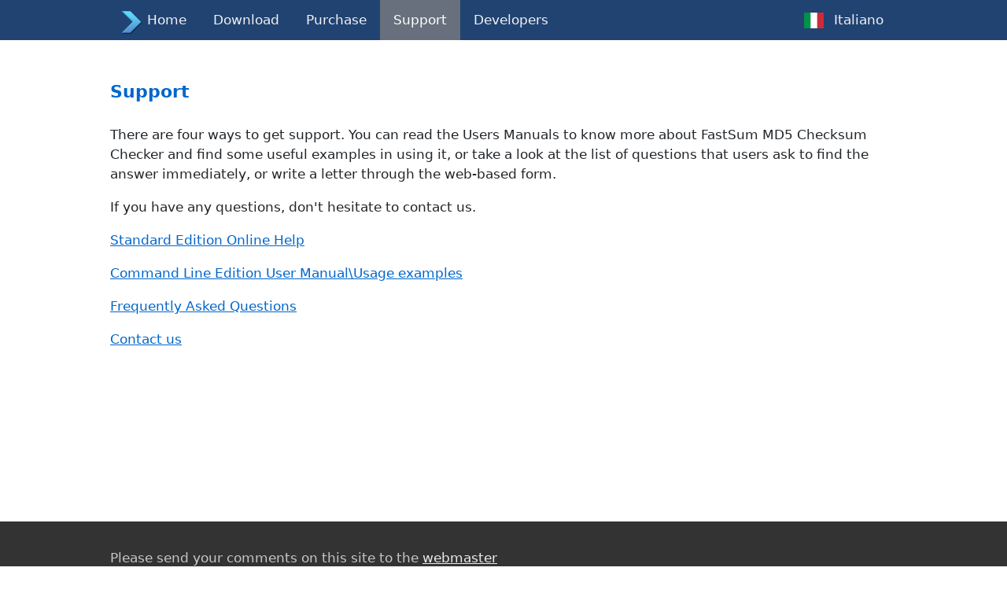

--- FILE ---
content_type: text/html; charset=UTF-8
request_url: https://www.fastsum.com/support.php
body_size: 1430
content:
<!doctype html>
<html lang="en"><!-- InstanceBegin template="/Templates/CSS-2.dwt" codeOutsideHTMLIsLocked="false" -->
<head>
<meta charset="utf-8">
<meta name="viewport" content="width=device-width, initial-scale=1">
<!-- InstanceBeginEditable name="doctitle" -->
<title>FastSum support page</title>
<link rel="canonical" href="https://www.fastsum.com/support.php">
<!-- InstanceEndEditable -->
<meta http-equiv="Content-Type" content="text/html; charset=utf-8" />
<!-- InstanceBeginEditable name="keywords" --><!-- InstanceEndEditable -->
<!-- InstanceBeginEditable name="description" --><!-- InstanceEndEditable -->
<link href="/layoutm.css" rel="stylesheet" media="screen" type="text/css" />
<link href="/designm.css" rel="stylesheet" media="screen" type="text/css" />
<link href="/extra001.css" rel="stylesheet" media="screen" type="text/css" />
<link href="/print.css" rel="stylesheet" media="print" type="text/css" />
<link rel="icon" href="/favicon.ico" type="image/x-icon" />
<link rel="shortcut icon" href="/favicon.ico" type="image/x-icon" />
</head>
<body id="page">
<header>
    <nav class="topnav" id="myTopnav">
        <a href="/"  id="home">Home</a>
        <a href="/download.php"  id="download">Download</a>
        <a href="/purchase.php"  id="purchase">Purchase</a>
        <a href="/support.php"  id="support" class="active">Support</a>
        <a href="/developers/md5-parser.php"  id="developers">Developers</a>
        <span style="flex-grow: 1;"></span>
        <a id="italy" class="separator" href="/italian/">Italiano</a>
        <a href="javascript:void(0);" class="icon" onclick="myFunction()"></a>
    </nav>
</header>

<article>
  <div id="container"> <!-- InstanceBeginEditable name="Content" --> 
    <h1>Support</h1> 
    <p>There are four ways to get support. You can read the Users Manuals to know more about FastSum MD5 Checksum Checker and find some useful examples in using it, or take a look at the list of questions that users ask to find the answer immediately, or write a letter through the web-based form.</p> 

    <p>If you have any questions, don't hesitate to contact us.</p> 
    <p><a href="/support/online-help/welcome-to-fastsum.php">Standard Edition Online Help</a></p> 
    <p><a href="/support/user%20manual.php">Command Line Edition User Manual\Usage examples</a></p> 
    <p><a href="/support/faq.php">Frequently Asked Questions</a></p> 
    <p><a href="/support/feedback.php">Contact us</a></p> 
    <p>&nbsp;</p> 
    <p>&nbsp;</p> 
    <p>&nbsp;</p> 
    <p>&nbsp;</p> 
    <!-- InstanceEndEditable -->
  </div>
</article>
<footer>
    <div>
        Please send your comments on this site to the <a href="/support/feedback.php">webmaster</a>
        <br>All logos and trademarks in this site are property of their respective owner. Copyright &copy; 2003-2025 Kirill Zinov. All rights reserved.
    </div>
    <nav>
        <a href="/">home</a>&nbsp;|&nbsp;<a href="/download.php">download</a>&nbsp;|&nbsp;<a href="/support.php">support</a>&nbsp;|&nbsp;<a href="/developers/md5-parser.php">developers</a>&nbsp;|&nbsp;<a href="/privacy.php">privacy policy</a>&nbsp;|&nbsp;<a href="/links.php">links</a>&nbsp;|&nbsp;<a href="/map.php">site map</a>
    </nav>
    <div id="vs"><a href="/support/online-help/welcome-to-fastsum.php">Online Help</a></div> 
</footer><script>
function myFunction() {
  var x = document.getElementById("myTopnav");
  if (x.className === "topnav") {
    x.className += " responsive";
  } else {
    x.className = "topnav";
  }
}
</script>
</body>
<!-- InstanceEnd --></html>


--- FILE ---
content_type: text/css
request_url: https://www.fastsum.com/layoutm.css
body_size: 7466
content:
:root {
	--section-padding: 5vw;
}
nav {
	padding: 0;
}
@media (min-width: 1100px) {
	:root {
		--section-padding: calc((100vw - 1000px) / 2);
	}
	header nav {
		padding: 0 var(--section-padding);
	}
    #manual {
		padding: 3em var(--section-padding);
	}
}
body {
	margin: 0;
	padding: 0;
}
article {
	padding: 0 var(--section-padding);
	margin: 0;
}
footer {
	padding: 2em var(--section-padding);
	margin: 0;
	background-color: #333;
	color: #c7c7c7;
}
footer a, footer a:visited {
	color: #ececec;
}
.section {

}
.section.columns {
	display: flex;
	flex-direction: column;
	gap: 2em 4em;
	padding: 0;
	margin: 1em 0;
	align-items: center;
}
.section.columns .text > *:last-child {
	margin: 0;
}
.section.columns .text h2 {
	margin: 0 0 1em 0;
	padding: 0;
}

#manual {
    display: flex;
    flex-direction: column;
    row-gap: 3em;
}
#manual #left {
    width: initial;
    padding: 0 5vw;
}
#manual .content {
    width: initial;
    padding: 0 5vw 2em 5vw;
}
@media (min-width: 800px) {
	.section.columns {
		flex-direction: row;
	}
    #manual {
        flex-direction: row;
        row-gap: 3em;
    }
    #manual #left {
        width: 25%;
        padding: 0;
    }
    #manual .content {
        width: 75%;
        padding: 0;
    }
}


#locbar {
	padding-right: 0px;
	height: 32px;
	padding-top: 0px;
	padding-bottom: 0px;
	padding-left: 220px;
	width: 65%;
	margin: 0px;
}
html>body #locbar {
	margin: 0px -203px 0 220px;
	padding: 0px;
}
#locbar {
	float: left;
	width: 60%;
	margin: 0px;
	padding-left: 220px;
	padding-top: 0px;
	padding-right: 0px;
	padding-bottom: 0px;
}	
#loclist {
	list-style-type: none;
	float: right;
	margin: 0px;
	padding: 0px;
}
#loclist li {
	list-style: none;
	float: right;
	vertical-align: middle;
	line-height: 16px;
	height: 16px;
	margin: 0px;
	padding: 16px 0px 0px;
}
#loclist li a {
	text-decoration: none;
	margin: 0px;
	padding: 0px 0px 0px 30px;
	line-height: 16px;
	height: 16px;
	display: block;
	list-style-type: none;
	font-size: 0.75em;
	float: right;
}
#italy {
	background-image: url(/images/it.svg);
	background-repeat: no-repeat;
	padding-left: 3.25em;
	background-position: 1em center;
	background-size: 1.5em;
}
#gb {
	background-image: url(/images/gb.svg);
	background-repeat: no-repeat;
	padding-left: 3.25em;
	background-position: 1em center;
	background-size: 1.5em;
}

header {
	margin: 0;
	width: 100%;
}
#virtualheader {
	height: 29px;
	margin: 0px;
	padding: 0px;
	width: 760px;
	min-width: 760px;
	float: left;
}
#container {
	padding: 2em 0;
}
ul {
	margin: 0px 0px 1em 2em;
	padding: 0px 0px 0px 1em;
}
li {
	list-style-type: disc;
	line-height: 1.4em;
	margin: 0px;
	padding: 0px;
}
#page {
	width: 100%;
}
#navlist {
	height: 28px;
	width: 724px;
	min-width: 760px;
	margin: 0px;
	padding: 0px;
	list-style: none;
	float: left;
}
html>body #navlist {
	padding: 0px;
	margin: 0px;
} 
#navlist li {
	list-style: none;
	float: left;
}
#navlist li a {
	display: block;
	height: 21px;
	list-style: none;
	text-align: center;
	padding: 0px;
	margin-top: 7px;
	margin-right: 0px;
	margin-bottom: 0px;
	margin-left: 0px;
	vertical-align: middle;
	line-height: 21px;
}

form {
	margin: 0px 0px 0.5em;
	padding: 0px;
}
#hotlinks {
	width: 180px;
	float: left;
	padding-bottom: 0.25em;
}
#hotlinks ul {
	margin: 0px;
	padding: 0px;
}
#hotlinks li {
	list-style: none;
	float: left;
	width: auto;
	margin: 0px;
	padding: 0px;
}
#hotlinks li a {
	display: block;
	height: 1.6em;
	list-style: none;
	text-align: left;
	padding: 0px;
	margin-top: 0.25em;
	margin-right: 0px;
	margin-left: 0px;
	vertical-align: middle;
	line-height: 1.6em;
	width: 180px;
	margin-bottom: 0px;
	text-indent: 18px;
}
#links {
	margin: 0px 0px 0.5em 2.3em;
	padding: 0em;
}
#links li {
	list-style: none;
	margin: 0px;
	padding: 0px;
	line-height: 1.2em;
	height: 1.2em;
}
#links li a {
	height: 1.2em;
	list-style: none;
	text-align: left;
	padding: 0px;
	margin-top: 0.25em;
	margin-right: 0px;
	margin-left: 0em;
	vertical-align: middle;
	line-height: 1.2em;
	margin-bottom: 0px;
}
#links2 {
	margin: 0px 0px 0.5em 0em;
	padding: 0em;
}
#links2 li {
	list-style: none;
	margin: 0 0 1em 0;
	padding: 0px;
	line-height: 1.2em;
	height: 1.2em;
}
#links2 li a {
	height: 1.2em;
	list-style: none;
	text-align: left;
	padding: 0px;
	margin-top: 0.25em;
	margin-right: 0px;
	margin-left: 0em;
	vertical-align: middle;
	line-height: 1.2em;
	margin-bottom: 0px;
}
#subscribe {
	float: left;
	width: 164px;
	padding-bottom: 0.6em;
	background-color: #FFFFFF;
}
#subscribeCaption {
	padding: 0px 0px 0px 12px;
	margin: 0px;
	width: 168px;
}
#related {
	float: left;
	width: 180px;
	margin: 0em;
	padding: 2em 0em;
}
#splitter {
	height: 0.4em;
	width: 180px;
	margin: 0px;
	padding: 0px;
	float: left;
} html>body #splitter {
	height: 1.15em;
} 
#direct {
	width: 180px;
	line-height: 1.4em;
	float: left;
	margin-bottom: 16px;
}	
#directOffer {
	width: 180px;
	float: left;
}
#directBtn {
	width: 180px;
	float: left;
}
#hotlinksheader {
	height: 1.4em;
	width: 180px;
	line-height: 1.4em;
	float: left;
	margin-bottom: 1em;
	margin-top: 1.5em;
} html>body #hotlinksheader {
	height: 1.35em;
} 
#subitem {
	height: 1.5em;
	width: 180px;
	float: left;
}
#subitemsep {
	height: 0.3em;
	width: 180px;
	float: left;
	background-color: #CC6699;
}
#footer {
	text-align: left;
	bottom: 0px;
	margin-top: 4em;
	padding-top: 1.5em;
	margin-bottom: 0em;
}
/* Download page */
#table {
	width: 100%;
	margin-bottom: 1em;
}
#row {
	padding: 0em;
}
#tableCaption {
	font-weight: bold;
	padding-top: 0.4em;
	padding-bottom: 0.4em;
	padding-left: 1em;
}
#mapimage {
	float: right;
	margin-right: 18px;
}
#news_signup_header {
	padding: 0px;
	margin-top: 1.5em;
	margin-right: 0px;
	margin-bottom: 0.5em;
	margin-left: 0px;
}
#news_signup_edit {
	padding: 0px;
	margin-top: 0px;
	margin-right: 1em;
	margin-bottom: 0px;
	margin-left: 0px;
	height: 19px;
	border: 1px solid #A9AFB1;
}
#news_signup_button {
	margin: 0px;
	padding: 0px;
	height: 23px;
	border: none;
}
#subscribeEditor {
	padding-top: 0.3em;
	padding-left: 12px;
    width: 168px;	
}
#mailEdit {
	margin: 0px;
	padding: 0px;
	border: 1px solid #D3D6D7;
	line-height: 20px;
	height: 20px;
	float: left;
	width: 140px;
}
#subscribeBtn {
	margin: 0px;
	padding: 0px;
	line-height: 20px;
	height: 20px;
	width: 20px;
	float: right;
}

#dlink {
	line-height: 17px;
	vertical-align: middle;
	height: 17px;
}
#dlink a {
	line-height: 17px;
	vertical-align: middle;
	height: 17px;
	margin: 0px;
	padding: 0px 0px 0px 23px;
	text-align: center;
	background-image: url(/images/downloadbutton.gif);
	background-repeat: no-repeat;
	background-position: 0px 0px;
}
#promo {
	align-content: center;
}
#promo a {
	margin: 0px;
	padding: 0px;
}
#promo img {
	margin: 0px;
	padding: 0px;
}
#promol {
	float: left;
	margin-bottom: 2em;
	padding: 0px;
	margin-top: 1em;
	margin-right: 2em;
}
#promol a {
	margin: 0px;
	padding: 0px;
}
#promol img {
	margin: 0px;
	padding: 0px;
}
#slink {
	text-align: center;
	margin: 0px;
	padding: 0em;
	line-height: 1.9em;
}
#ads {
	padding-top: 1em;
	padding-bottom: 1em;
}

--- FILE ---
content_type: text/css
request_url: https://www.fastsum.com/designm.css
body_size: 15179
content:
body {
	font-family: system-ui, -apple-system, "Segoe UI", Roboto, "Helvetica Neue", "Noto Sans", "Liberation Sans", Arial, sans-serif, "Apple Color Emoji", "Segoe UI Emoji", "Segoe UI Symbol", "Noto Color Emoji";
	font-size: 1.0625rem;
	font-weight: 400;
	line-height: 1.5;
	color: #212529;
	text-align: left;
}
h1 {
	font-size: 1.3em;
	color: #0066CC;
	padding: 0.7em 0px 1.2em;
	margin: 0em;
}
h2 {
	font-size: 1.2em;
	margin: 2em 0px 1em 0em;
	padding: 0em 0px 0px;
	color: #0066CC;
}
#noTopMargin {
	margin: 0em 0px 1em 0em;
}
h3 {
	font-size: 1em;
	margin: 2em 0em 0.8em;
	padding: 0em;
	color: #333333;
	font-weight: bold;
}
a {
	color: #0066CB;
}
a:visited {
	color: #0066CB;
}	
a:hover {
	color: #0000FF;
}	
ul {
	margin: 0px 0px 1em 2em;
	padding: 0px 0px 0px 1em;
}
li {
	list-style-type: disc;
	line-height: 1.4em;
	margin: 0px;
	padding: 0px;
}
#s1 {
	font-size: 1.2em;
	color: #147AD6;
	padding: 1em 0px;
	margin: 0em;
	font-weight: bold;
}
#s2 {
	font-size: 1em;
	margin: 0em 0px 1em 0em;
	padding: 1em 0px 0px;
	color: #147AD6;
	font-weight: bold;
}
#left {
}
#page {
	background-color: #FFFFFF;
}
#localization {
    opacity: 0.75;
}

p {
	margin-top: 0px;
	margin-bottom: 1em;
	line-height: 1.5em;
}
#features {
	background-color: #F3F3F3;
	border: 1px solid #CCCCCC;
	padding: 1em 1em 2em;
	width: 180px;
	float: right;
	margin-right: 0.2em;
	margin-left: 1.2em;
}
#features ul {
	margin: 0px 0px 0px 1.5em;
	padding: 0px;
	font-size: 0.9em;
}
#features li {
	line-height: 1.6em;
}
.leftspace {
    border-left: 0.25em solid #c6c6c6;
    padding-left: 1em;
}
header {
	background-color: rgb(33, 67, 114);
}
#virtualheader {
	background-color: #3A4E6F;
	font-size: 1em;
	background-repeat: no-repeat;
	background-image: url(/images/logo.png);
	background-position: 0px 0px;
}
#navlist {
	background-color: #3A4E6F;
	font-size: 0.75em;
	background-image: url(/images/logo.png);
	background-repeat: no-repeat;
	background-position: 0px -29px;
/*	
	background-image: url(/images/logo.png);
	background-position: 0px -29px;
	background-repeat: no-repeat;
*/	
}
#navlist li a {
	background-color: #CECECE;
	font-size: 0.9em;
	text-decoration: none;
	color: #333333;
	background-image: url(/images/tabs.png);
/*		
	height: 21px;
	border: 1px solid #9900FF;
*/		
}
#navlist li a:hover {
	background-color: #E8E8E8;
}
#navlist li.active a:hover {
	color: #000000;
}

#footer {
	font-size: 0.85em;
	color: #666666;
	border-top-width: 1px;
	border-top-style: solid;
	border-top-color: #DEC7A5;
}	
acronym {
	border: none;
}
#home {
    background-image: url('/images/fastsum-48x48.png');
    background-repeat: no-repeat;
    background-position: .75em center;
    background-size: 30px;
    padding-left: 2.75em;
    background-position-y: 0.79em;
}
#home.active a {
	background-color: #67707C;
}
#download.active a {
	background-color: #67707C;	
}
#purchase.active a {
	background-color: #67707C;
}
#support.active a {
	background-color: #67707C;
}
#developers.active a {
	background-color: #67707C;
}
#licensing.active a {
	background-color: #67707C;
}

#hotlinks {
	background-color: #FFFFFF;
}
#hotlinks li a {
	background-color: #FEF1D9;
	font-size: 0.85em;
	text-decoration: none;
	color: #333333;
}
#hotlinks li a:hover {
	background-color: #F6ECA3;
}
#hotlinks li.active a:hover {
	background-color: #FFF;
	color: #333333;
}
#links {
}
#links li a {
	font-size: 0.7em;
	text-decoration: underline;
	color: #666666;
}
/*
#links li a:hover {
	background-color: #F6ECA3;
	text-decoration: underline;
	color: #000000;
}
*/
#subscribe {
	color: #333333;
}
#subscribeCaption {
	font-size: 0.7em;
}
#related {
	background-color: #FDE7B6;
}
#splitter {
	background-color: #FFFFFF;
}
#direct {
	background-color: #FFFFFF;
}
#directOffer {
	margin-bottom: 1em;
	text-align: center;
	font-weight: bold;
	color: #333333;
}
#directBtn {
	text-align: center;
}
#hotlinksheader {
	font-size: 0.8em;
	font-weight: bold;
	color: #333333;
	border-bottom-width: 2px;
	border-bottom-style: solid;
	border-bottom-color: #046CB3;
}
#subitem {
	background-color: #FEF1D9;
}
#subitemsep {
	background-color: #FFFFFF;
}
td {
	font-size: 1em;
}
#hash {
	font-size: 0.89em;
	padding-top: 0em;
	padding-right: 0px;
	padding-bottom: 1em;
	padding-left: 0px;
}
#fieldCaption {
	font-weight: normal;
}
#ads {
	float: left;
	width: 180px;
	text-align: center;
	vertical-align: top;
}
#code {
	font-family: "Courier New", Courier, mono;
	font-size: 1em;
	margin-bottom: 1em;
	width: 90%;
}
.st {
	font-weight: normal;
}
#newsDate {
	font-size: 0.7em;
	font-weight: bold;
	float: left;
	margin-right: 0.3em;
	color: #464646;
}
#newsCaption {
	font-size: 0.7em;
	color: #046CB3;
	font-weight: bold;
}
#newsHotCaption {
	font-size: 0.7em;
	color: #024A7B;
	font-weight: bold;
}
#news {
	float: left;
	width: 168px;
	padding-bottom: 0.5em;
	padding-left: 12px;
}
#newsDesc {
	font-size: 0.7em;
	color: #333333;
}
#tablebg {
	background-color: #999999;
	margin-bottom: 1em;
}
#tableTitle {
	font-weight: bold;
	background-color: #FFFFFF;
	text-align: center;
}
#tableParam {
	font-weight: normal;
	background-color: #FFFFFF;
    padding: .5em;
}
#tableHLValue {
	background-color: #F4F4F4;
	text-align: center;
}
#tableValue {
	background-color: #FFFFFF;
	text-align: center;
}
pre {
	font-family: "Courier New", Courier, mono;
	font-size: 1em;
	margin-bottom: 0em;
}
#newsDH {
	font-weight: bold;
	color: #666666;
	margin-top: 0em;
	margin-bottom: 1.5em;
}
#price {
	font-weight: normal;
	color: #000000;
	background-color: #FFFFFF;
	text-align: center;
	vertical-align: middle;
	border-bottom-width: 1px;
	border-bottom-style: solid;
	border-bottom-color: #EAEAEA;
	border-right-width: 1px;
	border-left-width: 1px;
	border-right-style: solid;
	border-left-style: solid;
	border-right-color: #EAEAEA;
	border-left-color: #EAEAEA;
	font-size: 0.9em;
}
#pricebg {
	background-color: #0069DD;
	border-bottom-width: 2px;
	border-bottom-style: solid;
	border-bottom-color: #0069DD;
	color: #FFFFFF;
	font-weight: bold;
}
#priceborder {
	background-color: #EAEAEA;
}
#license {
	color: #333333;
	background-color: #FFFFFF;
	border-bottom-width: 1px;
	border-bottom-style: solid;
	border-bottom-color: #EAEAEA;
	padding-top: 0.5em;
	padding-bottom: 0.5em;
	padding-left: 0.7em;
}
#licensename {
	font-weight: bold;
	font-size: 0.9em;
}
#licensedesc {
	font-weight: normal;
	font-size: 0.89em;
}
#buynow {
	background-color: #FFFFFF;
	width: 6em;
	text-align: center;
	vertical-align: middle;
	font-size: 0.9em;
	border-bottom-width: 1px;
	border-bottom-style: solid;
	border-bottom-color: #EAEAEA;
	border-right-width: 1px;
	border-right-style: none;
	border-right-color: #EAEAEA;
	font-weight: normal;
}
#buyhint {
	font-size: 0.85em;
	color: #FF6600;
}
#pricingtable {
	margin-bottom: 1em;
}
#offer {
	color: #000000;
	border: 1px solid #FCCF8D;
	padding: 0.8em 1.2em;
	background-color: #FEF2D6;
	margin-bottom: 1.5em;
	margin-top: 1.5em;
}
#offerWOW {
	color: #FF0000;
	font-weight: bold;
}
#offertext {
	line-height: 1.5em;
	margin: 0px;
}
#hotpackage {
	font-weight: bold;
	padding-bottom: 0.5em;
	padding-top: 1.3em;
}
#hotpackage a {
	font-weight: bold;
	color: #000000;
}
#hotpackage a:hover {
	color: #000000;
}
#package {
	font-weight: bold;
	padding-bottom: 0.7em;
	padding-top: 1.2em;
}
#package a {
	font-weight: bold;
	color: #7A7A7A;
}
#package a:hover {
	color: #626262;
}
#packageHotDownload {
	padding-top: 1.3em;
	font-weight: normal;
}
#packageSize {
	padding-top: 1.3em;
	font-weight: bold;
	font-size: 0.8em;
	color: #666666;
}
#packageDownload {
	padding-top: 1.2em;
	font-weight: normal;
}
#packageDesc {
	font-size: 0.89em;
	margin-bottom: 0.2em;
}
#packageHint {
	font-size: 0.89em;
	margin-bottom: 0.4em;
	color: #FF3300;
	font-weight: bold;
}
#packageHint2 {
	font-size: 0.89em;
	margin-bottom: 0.4em;
	color: #FF9900;
	font-weight: bold;
}
#packageHint3 {
	font-size: 0.89em;
	margin-bottom: 0.4em;
	color: #FF9900;
	font-weight: bold;
}
/* Download page */
#table {
	background-color: #E8E8E8;
	border-bottom-width: 2px;
	border-bottom-style: solid;
	border-bottom-color: #147AD6;
}
#row {
	background-color: #FFFFFF;
	border-bottom-width: 1px;
	border-bottom-style: solid;
	border-bottom-color: #E8E8E8;
	border-right-width: 1px;
	border-left-width: 1px;
	border-right-style: solid;
	border-left-style: solid;
	border-right-color: #E8E8E8;
	border-left-color: #E8E8E8;
}
#tableCaption {
	background-color: #0069DD;
	font-weight: bold;
	color: #FFFFFF;
}
#dlc {
	float: right;
	width: 8em;
	text-align: center;
	font-weight: bold;
}
#ddc {
	margin-left: 2em;
	float: none;
	margin-right: 8em;
	border-right-width: 1px;
	border-right-style: solid;
	border-right-color: #E8E8E8;
	padding-right: 1em;
}
#blc {
	width: 7em;
	background-color: #FFCCFF;
	float: right;
	text-align: center;
}
#bpc {
	width: 7em;
	background-color: #66CC99;
	float: none;
	text-align: center;
}
#blc {
	margin-left: 2em;
	float: left;
	margin-right: 14em;
	border-right-width: 1px;
	border-right-style: solid;
	border-right-color: #E8E8E8;
	background-color: #99CCFF;
}
#fmConsole {
	width: 20%;
	padding: 0.5em 0.3em;
	background-color: #FFFFFF;
	text-align: center;
	font-size: 0.89em;
	border-left-width: 1px;
	border-left-style: solid;
	border-left-color: #E8E8E8;
	border-right-width: 1px;
	border-right-style: solid;
	border-right-color: #E8E8E8;
	border-bottom-width: 1px;
	border-bottom-style: solid;
	border-bottom-color: #E8E8E8;
}
#fmGUI {
	padding: 0.5em 0.3em;
	width: 20%;
	background-color: #FFFFFF;
	text-align: center;
	font-size: 0.89em;
	border-right-width: 1px;
	border-bottom-width: 1px;
	border-right-style: solid;
	border-bottom-style: solid;
	border-right-color: #E8E8E8;
	border-bottom-color: #E8E8E8;
}
#fmFeature {
	background-color: #F5F5F5;
	padding: 0.5em 0.3em 0.5em 1em;
	font-size: 0.89em;
	border-left-width: 1px;
	border-left-style: solid;
	border-left-color: #E8E8E8;
	border-bottom-width: 1px;
	border-bottom-style: solid;
	border-bottom-color: #E8E8E8;
	width: 60%;
}
#fmGUIL {
	padding: 0.5em 0.3em;
	width: 20%;
	background-color: #EAEAEA;
	text-align: center;
	font-weight: bold;
	font-size: 0.89em;
	border-right-width: 1px;
	border-bottom-width: 1px;
	border-right-style: solid;
	border-bottom-style: solid;
	border-right-color: #E8E8E8;
	border-bottom-color: #E8E8E8;
}
#fmGUIHeader {
	padding: 0.5em 0.3em;
	float: right;
	width: 10em;
	background-color: #EAEAEA;
	text-align: center;
	font-weight: bold;
	font-size: 0.89em;
}
#fmConsoleL {
	width: 20%;
	padding: 0.5em 0.3em;
	background-color: #F5F5F5;
	text-align: center;
	font-weight: bold;
	font-size: 0.89em;
	border-left-width: 1px;
	border-left-style: solid;
	border-left-color: #E8E8E8;
	border-right-width: 1px;
	border-right-style: solid;
	border-right-color: #E8E8E8;
	border-bottom-width: 1px;
	border-bottom-style: solid;
	border-bottom-color: #E8E8E8;
}
#fmConsoleHeader {
	float: right;
	width: 13em;
	padding: 0.5em 0.3em;
	background-color: #F5F5F5;
	text-align: center;
	font-weight: bold;
	font-size: 0.89em;
	border-left-width: 1px;
	border-left-style: solid;
	border-left-color: #E8E8E8;
	border-right-width: 1px;
	border-right-style: solid;
	border-right-color: #E8E8E8;
}
#fmFeatureL {
	background-color: #FFFFFF;
	padding: 0.5em 0.3em 0.5em 1em;
	font-size: 0.89em;
	border-left-width: 1px;
	border-left-style: solid;
	border-left-color: #E8E8E8;
	border-bottom-width: 1px;
	border-bottom-style: solid;
	border-bottom-color: #E8E8E8;
	width: 60%;
}
#fmFeatureHeader {
	float: none;
	background-color: #FFFFFF;
	margin-right: 20em;
	padding: 0.5em 0.3em 0.5em 1em;
	font-size: 0.89em;
}
#fmGUIHot {
	padding: 0.5em 0.3em;
	width: 20%;
	background-color: #FFFFFF;
	text-align: center;
	font-size: 0.89em;
	font-weight: bold;
	border-right-width: 1px;
	border-bottom-width: 1px;
	border-right-style: solid;
	border-bottom-style: solid;
	border-right-color: #E8E8E8;
	border-bottom-color: #E8E8E8;
}
#footnote {
	font-size: 0.85em;
	color: #333333;
	font-family: Verdana, Arial, Helvetica, sans-serif;
}
#red {
	color: #FF0000;
}
#vs {
	font-size: 0.8em;
	padding-top: 1em;
}
#vs a {
	color: #999999;
}
#news_signup_header {
	font-weight: bold;
}

#form button {
    background-color: rgb(27, 80, 153);
    color: white;
    border: none;
    padding: .75em 1em;
}
#form {
    display: grid;
    grid-template-columns: auto;
}
#form > div {
    padding: .5em 0 0 0;
}
#form .param {
    text-align: left;
    padding-top: 1em;
}
@media (min-width: 800px) {
    #form {
        grid-template-columns: 1fr 4fr;
    }    
    #form .param {
        text-align: right;
        padding-top: .65em;
    }
    #form > div {
        padding: .5em .75em;
    }
}
#form input, #form textarea {
    padding: .375em;
    width: calc( 100% - 1em );
    font-family: "Courier New", Courier, mono;
    font-size: 1.0625rem;
}


#promo {

}
#slink {
}	
#slink a {
	font-weight: normal;
	color: #0066CB;
	font-style: normal;
	text-decoration: underline;
	font-size: 0.85em;
}
#hashdemo {
	background-color: #FFFFFF;
	height: 1em;
	line-height: 1em;
	font-family: "Courier New", Courier, mono;
	font-size: 1em;
	margin-bottom: 1em;
}
#hashdemo td {
	width: 1em;
	text-align: center;
	height: 1em;
	border: 1px solid #CCCCCC;
	line-height: 1em;
}

.topnav {
	overflow: hidden;
}
@media screen and (min-width: 630px) {
	.topnav {
		display: flex;
	}
}

.topnav a {
  float: left;
  display: block;
  color: #f2f2f2;
  text-align: center;
  padding: 0.75em 1em;
  text-decoration: none;
  font-size: 17px;
}

.topnav a:hover {
  background-color: #AAB3BE;
  color: black;
}

.topnav a.active {
  background-color: #67707C;
  color: white;
}

.topnav .icon {
    background: url('/images/bars-solid.svg');
    background-repeat: no-repeat;
    background-position: center;
    width: 1.5em;
    height: 1.5em;
    background-size: 40%;
    display: none;
}


@media screen and (max-width: 630px) {
    .topnav a:not(:first-child) {display: none;}
    .topnav a.icon {
        float: right;
        display: block;
    }
    .topnav .separator {
        border-top: 1px solid #5f5f60;
    }
}

@media screen and (max-width: 630px) {
  .topnav.responsive {position: relative;}
  .topnav.responsive .icon {
    position: absolute;
    right: 0;
    top: 0;
  }
  .topnav.responsive a {
    float: none;
    display: block;
    text-align: left;
  }
}
.history {
    border-top: 1px solid #c6c6c6;
    padding-top: 2em;
    margin-top: 2em;
    font-size: 90%;    
}


--- FILE ---
content_type: text/css
request_url: https://www.fastsum.com/print.css
body_size: 5645
content:
body {
	font-family: Arial, Helvetica, sans-serif;
	font-size: 100%;
}
/* ---------------------------------------- */
#virtualheader {
	visibility: hidden;
	height: 0px;
}
#footer {
	visibility: hidden;
}
#left {
	visibility: hidden;
}
#navlist {
	visibility: hidden;
}
/* ---------------------------------------- */
#content {
	float: left;
	margin: 0px;
	padding-left: 0px;
} html>body #content {
	margin: 0px;
	padding: 0px;
}
h1 {
	font-size: 1.2em;
	color: #002CBF;
	padding: 0em 0px 1em;
	margin: 0em;
}
h2 {
	font-size: 1em;
	margin: 2em 0px 1em 0em;
	padding: 0em 0px 0px;
	color: #0475BE;
}
#noTopMargin {
	margin: 0em 0px 1em 0em;
}
h3 {
	font-size: 1em;
	margin: 2em 0em 0.8em;
	padding: 0em;
	color: #787878;
	font-weight: bold;
}
#s1 {
	font-size: 1.2em;
	color: #147AD6;
	padding: 1em 0px;
	margin: 0em;
	font-weight: bold;
}
#s2 {
	font-size: 1em;
	margin: 0em 0px 1em 0em;
	padding: 1em 0px 0px;
	color: #147AD6;
	font-weight: bold;
}
#left {
}
#page {
	background-color: #FFFFFF;
}
.main {
	font-size: 0.8em;
	color: #464646;
}
.main #normal {
	color: #464646;
	text-decoration: none;
}
p {
	margin-top: 0px;
	margin-bottom: 1em;
	line-height: 1.5em;
}
.leftspace {
	margin-left: 2em;
}
acronym {
	border: none;
}
#links {
}
#links li a {
	font-size: 0.7em;
	text-decoration: underline;
	color: #666666;
}
td {
	font-size: 1em;
}
#hash {
	font-size: 0.89em;
	padding-top: 0em;
	padding-right: 0px;
	padding-bottom: 1em;
	padding-left: 0px;
}
#fieldCaption {
	font-weight: normal;
}
#code {
	font-family: "Courier New", Courier, mono;
	font-size: 1em;
	margin-bottom: 1em;
	width: 90%;
}
.st {
	font-weight: normal;
}
#tablebg {
	background-color: #999999;
	margin-bottom: 1em;
}
#tableTitle {
	font-weight: bold;
	background-color: #FFFFFF;
	text-align: center;
}
#tableParam {
	font-weight: normal;
	background-color: #FFFFFF;
}
#tableHLValue {
	background-color: #F4F4F4;
	text-align: center;
}
#tableValue {
	background-color: #FFFFFF;
	text-align: center;
}
pre {
	font-family: "Courier New", Courier, mono;
	font-size: 1em;
	margin-bottom: 0em;
}
#price {
	font-weight: normal;
	color: #000000;
	background-color: #FFFFFF;
	text-align: center;
	vertical-align: middle;
	border-bottom-width: 1px;
	border-bottom-style: solid;
	border-bottom-color: #EAEAEA;
	border-right-width: 1px;
	border-left-width: 1px;
	border-right-style: solid;
	border-left-style: solid;
	border-right-color: #EAEAEA;
	border-left-color: #EAEAEA;
	font-size: 0.9em;
}
#pricebg {
	background-color: #EAEAEA;
	border-bottom-width: 2px;
	border-bottom-style: solid;
	border-bottom-color: #6699FF;
}
#license {
	color: #666666;
	background-color: #FFFFFF;
	border-bottom-width: 1px;
	border-bottom-style: solid;
	border-bottom-color: #EAEAEA;
	padding-top: 0.5em;
	padding-bottom: 0.5em;
	padding-left: 0.7em;
}
#licensename {
	font-weight: bold;
	font-size: 0.9em;
}
#licensedesc {
	font-weight: normal;
	font-size: 0.89em;
}
#buynow {
	background-color: #FFFFFF;
	width: 6em;
	text-align: center;
	vertical-align: middle;
	font-size: 0.9em;
	border-bottom-width: 1px;
	border-bottom-style: solid;
	border-bottom-color: #EAEAEA;
	border-right-width: 1px;
	border-right-style: none;
	border-right-color: #EAEAEA;
}
#buyhint {
	font-size: 0.85em;
	color: #FF0000;
}
#pricingtable {
	margin-bottom: 1em;
}
#offer {
	color: #000000;
	border: 1px solid #FCCF8D;
	padding: 0.8em 1.2em;
	background-color: #FEF2D6;
	margin-bottom: 1.5em;
	margin-top: 1.5em;
}
#offerWOW {
	color: #FF0000;
	font-weight: bold;
}
#offertext {
	line-height: 1.5em;
	margin: 0px;
}
#hotpackage {
	font-weight: bold;
	padding-bottom: 0.5em;
	padding-top: 1.3em;
}
#hotpackage a {
	font-weight: bold;
	color: #000000;
}
#hotpackage a:hover {
	color: #000000;
}
#package {
	font-weight: bold;
	padding-bottom: 0.7em;
	padding-top: 1.2em;
}
#package a {
	font-weight: bold;
	color: #7F7F7F;
}
#package a:hover {
	color: #626262;
}
#packageHotDownload {
	padding-top: 1.3em;
	font-weight: normal;
}
#packageDownload {
	padding-top: 1.2em;
	font-weight: normal;
}
#packageDesc {
	font-size: 0.89em;
	margin-bottom: 0.2em;
}
/* Download page */
#table {
	background-color: #E8E8E8;
	border-bottom-width: 2px;
	border-bottom-style: solid;
	border-bottom-color: #147AD6;
	width: 100%;
	padding-top: 1px;
	padding-right: 1px;
	padding-left: 1px;
	margin-bottom: 1em;	
}
#row {
	background-color: #FFFFFF;
	border-bottom-width: 1px;
	border-bottom-style: solid;
	border-bottom-color: #E8E8E8;
	width: 100%;
	padding: 0em;	
}
#tableCaption {
	background-color: #147AD6;
	font-weight: bold;
	color: #FFFFFF;
	font-weight: bold;
	padding-top: 0.4em;
	padding-bottom: 0.4em;
	padding-left: 1em;	
}
#dlc {
	float: right;
	width: 9em;
	text-align: center;
	font-weight: bold;
}
#ddc {
	margin-left: 2em;
	float: none;
	margin-right: 9em;
	border-right-width: 1px;
	border-right-style: solid;
	border-right-color: #E8E8E8;
}
#feedbackForm td {
	padding-top: 0.5em;
	padding-bottom: 0.5em;
	padding-right: 0.7em;
	padding-left: 0.7em;
	vertical-align: middle;
	border-bottom-width: 0.2em;
	border-bottom-style: solid;
	border-bottom-color: #FFFFFF;	
}
#feedbackForm #feedbackMessage {
	vertical-align: top;
	font-weight: bold;	
}
#feedbackFieldEdit {
	width: 93%;
	font-family: "Courier New", Courier, mono;	
}
html>body #feedbackFieldEdit {
	width: 98%;
}
#feedbackFieldName {
	text-align: right;
	font-weight: bold;	
}
#feedbackButton {
	text-align: center;
}